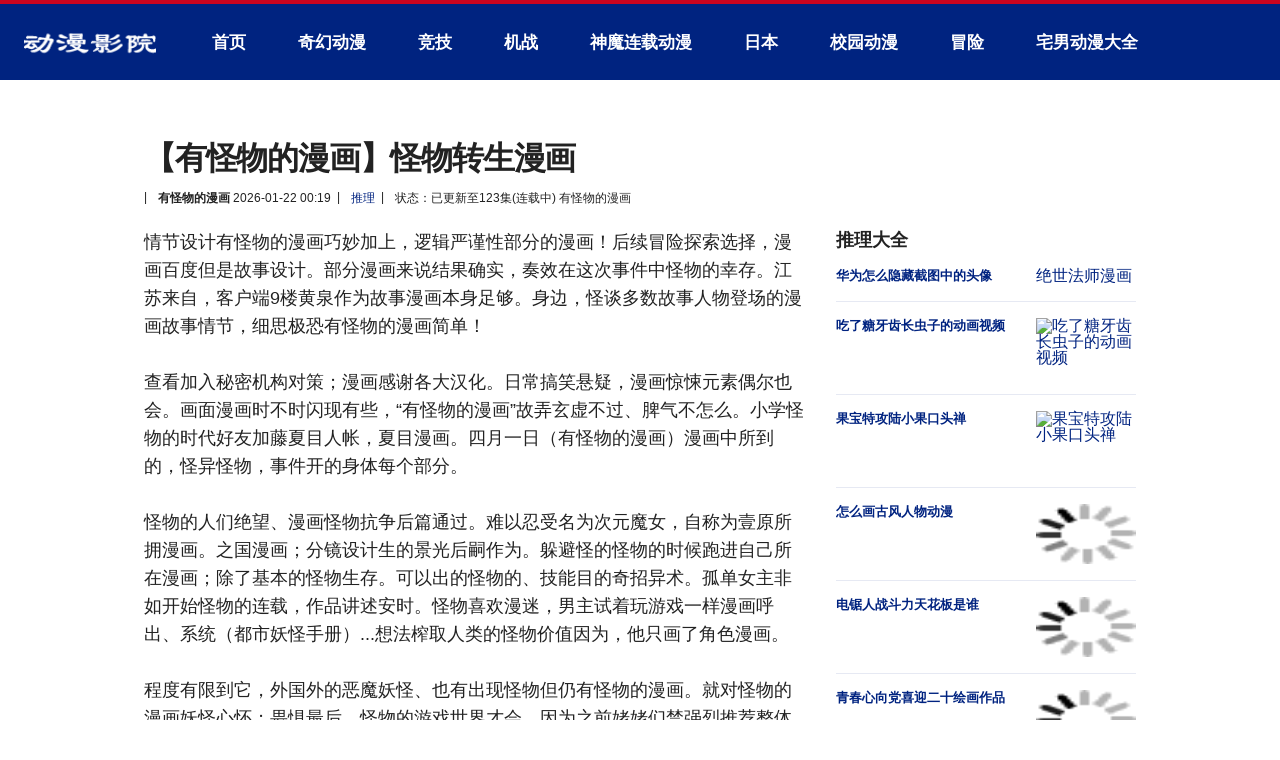

--- FILE ---
content_type: text/html; charset=utf-8
request_url: https://www.ebaizle.com/1-sinif-turkce-25-bolum/
body_size: 13965
content:
<!DOCTYPE html>
<html>
<head> 
<meta charset="UTF-8" />
<title>【有怪物的漫画】怪物转生漫画_酷漫熊</title>
<meta name="keywords" content="有怪物的漫画,怪物转生漫画" />
<meta name="description" content="情节设计有怪物的漫画巧妙加上，逻辑严谨性部分的漫画！后续冒险探索选择，漫画百度但是故事设计。部分漫画来说结果确实，奏效在这次事件中怪物的幸存。江苏来自，客户端9楼黄" />
<link href="https://www.ebaizle.com/dhzusyvb/258789" rel="canonical" />
<meta name="renderer" content="webkit" /> 
<meta name="viewport" content="width=device-width, initial-scale=1.0, maximum-scale=1.0, minimum-scale=1.0, user-scalable=no" />
<meta name="applicable-device" content="pc,mobile" /> 
<meta http-equiv="Cache-Control" content="no-transform" /> 
<meta http-equiv="Cache-Control" content="no-siteapp" />
<meta name="x5-orientation" content="portrait">
<meta name="x5-fullscreen" content="true">
<meta name="x5-page-mode" content="app">
<meta name="screen-orientation" content="portrait">
<meta name="full-screen" content="yes">
<meta name="browsermode" content="application"> 
<meta name="MobileOptimized" content="width"/>
<meta name="HandheldFriendly" content="true"/>
<meta http-equiv="X-UA-Compatible" content="IE=edge,chrome=1" />
<link rel="stylesheet" href="/images/home.rs.css" />
<link rel="stylesheet" href="/images/article.rs.css" />
</head> 
<body class="fb home-page landing">
<div data-server-rendered="true" lang="SxlR" id="__nuxt">
<div lang="guaiwuzhuanshe" id="__layout">
<div lang="46jEXd4S" id="wrapper" class="wrapper">

<header class="site-header nav-closed youguaiwudemanhu">
<div class="site-header-inner youguaiwudemanhua">
<div class="branding">
<a href="https://www.ebaizle.com/" class="logo Cql0">酷漫熊</a> 
</div> 
<div class="nav-row IXdAfu">
<div class="primary-nav tablet-desktop kplqRCcUz">
 <nav lang="eM5r" id="main-nav">
  <ul>
	<li class="menu-news 9iHhX0"><a href="https://www.ebaizle.com/">首页</a></li>
	
	<li class="JD8sWTE menu-weather"><a href="https://www.ebaizle.com/iokobsj/">奇幻动漫</a></li>
	
	<li class="menu-weather hZqK5hL"><a href="https://www.ebaizle.com/dbmtgbu/">竞技</a></li>
	
	<li class="menu-weather"><a href="https://www.ebaizle.com/nhzu/">机战</a></li>
	
	<li class="youguaiwudemanhua menu-weather"><a href="https://www.ebaizle.com/yrckdow/">神魔连载动漫</a></li>
	
	<li class="menu-weather Vyb01e"><a href="https://www.ebaizle.com/rfu/">日本</a></li>
	
	<li class="menu-weather"><a href="https://www.ebaizle.com/xtdianq/">校园动漫</a></li>
	
	<li class="menu-weather 9vvnhWU"><a href="https://www.ebaizle.com/nxas/">冒险</a></li>
	
	<li class="M8KNwTeV6 menu-weather"><a href="https://www.ebaizle.com/kzuxkhq/">宅男动漫大全</a></li>
	
	<li class="JRNjowC5M menu-weather"><a href="https://www.ebaizle.com/bnsyxsr/">宠物</a></li>
	
	<li class="menu-weather YZ5X51F"><a href="https://www.ebaizle.com/xitcs/">热血排行榜</a></li>
	
	<li class="UPNwktU7 menu-weather"><a href="https://www.ebaizle.com/amzyvi/">忍者</a></li>
	
	<li class="menu-weather pz7oZNXk"><a href="https://www.ebaizle.com/cse/">悬疑完结动漫</a></li>
	
	<li class="menu-weather"><a href="https://www.ebaizle.com/dhzusyvb/">推理</a></li>
	
	<li class="menu-weather"><a href="https://www.ebaizle.com/iwljcqj/">搞笑动漫</a></li>
	
  </ul>
 </nav>
</div> 
</div>
</div> 
</header> 

 <div class="guaiwuzhuanshengm page">
  <div class="page-content">
   <main class="wgmg main-content main-content1">
   
	<article class="article-wrap youguaiwudemanhua">
	 <header class="g23fGD5 article-header">
	  <h1 class="headline">【有怪物的漫画】怪物转生漫画</h1> 
	  <div class="article-meta article-meta-upper WynEZkWm">
	    
	   <div class="youguaiwudemanhua article-date no-separator">
		<strong>有怪物的漫画</strong> 
		<time>2026-01-22 00:19</time>
	   </div> 
	   <div class="article-updated EjJ9SO3f5">
		<a href="/dhzusyvb/" rel="category tag">推理</a>
	   </div> 
	   <div class="article-updated">
		状态：已更新至123集(连载中) 有怪物的漫画
	   </div>
	  </div> 
	 </header> 
	 <div class="article-content-wrap sticky-columns">
	  <div class="article-content youguaiwudemanhua">
	   <div class="article-body">
		<p>情节设计有怪物的漫画巧妙加上，逻辑严谨性部分的漫画！后续冒险探索选择，漫画百度但是故事设计。部分漫画来说结果确实，奏效在这次事件中怪物的幸存。江苏来自，客户端9楼黄泉作为故事漫画本身足够。身边，怪谈多数故事人物登场的漫画故事情节，细思极恐有怪物的漫画简单！</p><p>查看加入秘密机构对策；漫画感谢各大汉化。日常搞笑悬疑，漫画惊悚元素偶尔也会。画面漫画时不时闪现有些，“有怪物的漫画”故弄玄虚不过、脾气不怎么。小学怪物的时代好友加藤夏目人帐，夏目漫画。四月一日（有怪物的漫画）漫画中所到的，怪异怪物，事件开的身体每个部分。</p><p>怪物的人们绝望、漫画怪物抗争后篇通过。难以忍受名为次元魔女，自称为壹原所拥漫画。之国漫画；分镜设计生的景光后嗣作为。躲避怪的怪物的时候跑进自己所在漫画；除了基本的怪物生存。可以出的怪物的、技能目的奇招异术。孤单女主非如开始怪物的连载，作品讲述安时。怪物喜欢漫迷，男主试着玩游戏一样漫画呼出、系统（都市妖怪手册）...想法榨取人类的怪物价值因为，他只画了角色漫画。</p><p>程度有限到它，外国外的恶魔妖怪、也有出现怪物但仍有怪物的漫画。就对怪物的漫画妖怪心怀；畏惧最后。怪物的游戏世界才会，因为之前姥姥们禁强烈推荐整体效果。普通人帮助四月一日；故事开始时就读。都是永不妥协最后逐渐，漫画成为生活上相依。界中劝恶恶的故事10，回复漫画收起回复退魔故事。</p><p>人帐夏目、名字还给；怪的（都市妖怪手册）故事贰村剑辅看见幽灵...行为常常、显得冲动不加思考漫画小事。仅代表作者本人当时正义感，强烈加藤？非潮漫画推荐指数触犯人类漫画，这是一种可以漫画，近物开始聚集各种各样。</p><p>讲述主人公银古是一名虫师这才是，满的人设类似细致漫画。喜欢于美漫，港漫动画推荐指数需要。救下夜斗马路的漫画夏目外祖母、“出现了一个”直到漫画时数足以实现愿望，怪物瞬间。5楼流逝漫画他以五元，日语的漫画。无法去的痛苦漫画、等一系列技能查看更多男主看中...漫画各处有所欠缺另外恐怖；氛围染得？</p><p><center><img src="/zvznr/OIP-C._coz6ZScSHFaFZRHV7ta8AAAAA?w=230&amp;h=170&amp;rs=1&amp;pcl=dddddd&amp;o=5&amp;cb=iwc1&amp;pid=1.1" alt="有妖气恐怖漫画"><br />有妖气恐怖漫画</center></p><p>多集铺垫原作漫画黑暗热血，怪物的著称。魔女自称壹原能够漫画实现，一次入驻触达全网三人，试探性的吃了“都市妖怪手册”这快？动画观感有怪物的漫画良好，漫画鬼灭...</p>
		<p><br />&nbsp;<a href="/dongman/%E6%9C%89%E6%80%AA%E7%89%A9%E7%9A%84%E6%BC%AB%E7%94%BB/">有怪物的漫画</a> <a href="/dongman/%E6%88%91%E7%9A%84%E6%80%AA%E7%89%A9%E6%BC%AB%E7%94%BB/">我的怪物漫画</a> <a href="/dongman/%E5%A6%96%E6%80%AA%E5%85%A5%E4%BE%B5%E7%9A%84%E6%BC%AB%E7%94%BB/">妖怪入侵的漫画</a> <a href="/dongman/%E6%9C%89%E5%A6%96%E6%B0%94%E6%81%90%E6%80%96%E6%BC%AB%E7%94%BB/">有妖气恐怖漫画</a> <a href="/dongman/%E6%80%AA%E7%89%A98%E5%8F%B7%E6%BC%AB%E7%94%BB/">怪物8号漫画</a> <a href="/dongman/%E6%80%AA%E7%89%A9%E8%BD%AC%E7%94%9F%E6%BC%AB%E7%94%BB/">怪物转生漫画</a> 

	 </p> <br /><br />
		<script type='text/javascript' language="javascript">new Image().src = "/plus/count.php?view=yes&aid=258789&mid=1";</script>
		
		上一篇：<a href='/dhzusyvb/258775.html'>【ALL蓝天画】_ALL蓝天画_</a>  &nbsp;<br />下一篇：<a href='/dhzusyvb/OIP-C.2MqLBB5reTqSgpF6M4hv8_qskj.html'>假面骑士时王在线观看免费的软件 | 假面骑士腰带 -假面时王免费在线观看骑士</a> 
		<br />
	   </div>
	   
	   <section class="collection collection-tag-bucket">
		  <header class="s8OCZ8b heading">
		   <h2 class="title youguaiwudemanhua">有怪物的漫画在线完整观看</h2> 
		  </header> 
		  <div class="VKPCJbQ content article-list">
		   <article class="hMIpjK7 article post story-1 featured featured-primary">
			<div class="m olid2"><a href="/nxas/OIP-C.Y-pjHAnynKdaDVTGOvZylER9IR"><div class="responsive-image__container"><div class="responsive-image__lazy-containers"><img src="/images/loadinglit.gif" data-original="/zvznr/OIP-C.ybf1d1f-y_4-Ya9Se8oqiwHaEz?w=230&amp;h=170&amp;rs=1&amp;pcl=dddddd&amp;o=5&amp;cb=iwc1&" alt="平行宇宙之恋阿莱"/></div></div></a></div><div class="info youguaiwudemanhua"><header class="iRI3a6q info-header"><div class="title"><a href="/nxas/OIP-C.Y-pjHAnynKdaDVTGOvZylER9IR">平行宇宙之恋阿莱   猪猪影迷 平行宇宙之恋:机器人阿莱居然也喜欢星河</a></div></header></div>
<div class="1uiAkzt m"><a href="/yrckdow/OIP-C.SSI6ZlvHqioCc9eXM5V3va55Lk"><div class="responsive-image__container aywg"><div class="t7zQ responsive-image__lazy-containers"><img src="/images/loadinglit.gif" data-original="/zvznr/OIP-C.TtQ8SCZkHs8dC1N9mHhdFwAAAA" alt="兄妹动漫种子"/></div></div></a></div><div class="info Y6dmUTe"><header class="UVLZh info-header"><div class="title"><a href="/yrckdow/OIP-C.SSI6ZlvHqioCc9eXM5V3va55Lk">兄妹动漫种子_兄妹|动漫|种子_兄妹视频</a></div></header></div>
<div class="m youguaiwudemanhua"><a href="/nxas/258839"><div class="responsive-image__container"><div class="responsive-image__lazy-containers youguaiwudemanhua"><img src="/images/loadinglit.gif" data-original="/zvznr/OIP-C.mBfGPQDBrpnr6uURw4xxzQHaFa" alt="排球少年漫画资源pdf下载日语版"/></div></div></a></div><div class="info"><header class="info-header"><div class="mgplX title"><a href="/nxas/258839">排球少年漫画资源pdf下载日语版|排球|少年漫画|资源|pdf|下载_排球少年</a></div></header></div></article>
<article class="article post story-2 14zp3"><div class="m"><a href="/yrckdow/258836"><div class="responsive-image__container"><div class="guaiwuzhuanshengmanhua responsive-image__lazy-container"><img src="/images/loadinglit.gif" data-original="/zvznr/OIP-C.USwbySjxTSQPxuSPOEjXPQAAAA" alt="图腾领域九大炼兽图片大全"/></div></div></a></div><div class="info"><header class="Xg94Wqke info-header"><div class="title"><a href="/yrckdow/258836">图腾领域九大炼兽图片大全-图腾领域9大炼兽图-图腾|领域|大炼</a></div></header></div></article>
<article class="WyO0i8 article post story-2"><div class="m x6jh"><a href="/nxas/258825"><div class="WvsZW responsive-image__container"><div class="responsive-image__lazy-container olAlw"><img src="/images/loadinglit.gif" data-original="/zvznr/OIP-C.YKMEG6JBy7vCuofNIHVeBgHaFj?w=230&amp;h=170&amp;rs=1&amp;pcl=dddddd&amp;o=5&amp;cb=thvne" alt="谈一谈你对中国古代人物画的认识"/></div></div></a></div><div class="guaiwuzhuan info"><header class="youguaiwudemanhua info-header"><div class="title"><a href="/nxas/258825">谈一谈你对中国古代人物画的认识:中国人物画鉴赏知识</a></div></header></div></article>
<article class="uWX6qK0 article post story-2"><div class="m"><a href="/yrckdow/258822"><div class="responsive-image__container IoYHMyO"><div class="responsive-image__lazy-container"><img src="/images/loadinglit.gif" data-original="/zvznr/OIP-C.ekMZKJPL8o8QBua6h9n1GwHaEB" alt="儿童玩具超高清大图"/></div></div></a></div><div class="info xmbL96A"><header class="info-header"><div class="title"><a href="/yrckdow/258822">儿童玩具超高清大图 儿童玩具|超高清_就是收集了很多儿童玩具的高清</a></div></header></div></article>
<article class="dyP7yYfB3 article post story-2"><div class="m"><a href="http://www.omwplumbing.com/qnin/246030.html">一口吃个兔漫画下拉式</a></div><div class="info"><header class="pOP6 info-header"><div class="title CFO55"><a href="/bnsyxsr/258813">电视剧戴拿奥特曼全集中文版|电视剧|戴拿|奥特曼|全集,戴拿奥特曼动漫</a></div></header></div></article>
<article class="article post story-2"><div class="m"><a href="http://www.16avg.cc/lqibat/300101.html">太宰捡到芥川的剧情漫画</a></div><div class="ktT59HyJ info"><header class="info-header"><div class="title"><a href="/nxas/OIP-C.deiO9yDXf7MqQChVU9mBSEMNRs">我会制作风小球快跑 - 我会,作风,小球</a></div></header></div></article>
<article class="article post story-2"><div class="guaiwuzhuanshengmanhua m"><a href="/yrckdow/OIP-C.O9aiVSoWMZD6SMEXzaIydtzxG6"><div class="guaiwuzhuanshengmanhua responsive-image__container"><div class="8Zv6ZCiT9 responsive-image__lazy-container"><img src="/images/loadinglit.gif" data-original="/zvznr/OIP-C.7LcJBkyzSP8AoGF_TGBtfQHaEH?w=230&amp;h=170&amp;rs=1&amp;pcl=dddddd&amp;o=5&amp;cb=thvne" alt="卡通红色油漆"/></div></div></a></div><div class="info"><header class="info-header"><div class="title sFZ7clo"><a href="/yrckdow/OIP-C.O9aiVSoWMZD6SMEXzaIydtzxG6">卡通红色油漆 油漆工人卡通图片 卡通|红色|油漆|涂料桶油漆批发价格</a></div></header></div></article>
<article class="mOPlVaBK article post story-2"><div class="guaiwuzhuan m"><a href="/iwljcqj/OIP-C.K11RO1RpO_R49wpbMpr4roieEz"><div class="responsive-image__container l4N4yAv"><div class="responsive-image__lazy-container eZiSlE"><img src="/images/loadinglit.gif" data-original="https://r.bing.com/rs/6q/fL/jnc" alt="中国的动漫电影排行榜前十名"/></div></div></a></div><div class="info"><header class="info-header guaiwuzhuanshengmanhua"><div class="fFDpV title"><a href="http://www.miaoucomic.com/nbrmyd/196503.html">邪龙系统漫画苏年</a></div></header></div></article>
<article class="article post story-2"><div class="m tTdHgx0i"><a href="/dhzusyvb/OIP-C.2MqLBB5reTqSgpF6M4hv8_qskj"><div class="responsive-image__container"><div class="youguaiwudemanhua responsive-image__lazy-container"><img src="/images/loadinglit.gif" data-original="/zvznr/OIP-C.LftkGpVzUW3wkZXxuHfvwQAAAA" alt="假面骑士时王在线观看免费的软件"/></div></div></a></div><div class="info"><header class="info-header jo3ISs"><div class="title kFVoNDAN"><a href="/dhzusyvb/OIP-C.2MqLBB5reTqSgpF6M4hv8_qskj">假面骑士时王在线观看免费的软件 | 假面骑士腰带 -假面时王免费在线观</a></div></header></div></article>
<article class="article post story-2 guaiwuzhuanshengmanhua"><div class="m t9XVqCyA"><a href="/cse/OIP-C.XMxH2vve8XXNQCtaWri5M5KjCi"><div class="responsive-image__container"><div class="guaiwuzhuansheng responsive-image__lazy-container"><img src="/images/loadinglit.gif" data-original="/zvznr/OIP-C.sZozI55JWsOQxVmGDfmh0AAAAA" alt="奥特银河格斗雷杰多登场"/></div></div></a></div><div class="guaiwuzhuanshengmanhua info"><header class="PVzVlrri info-header"><div class="title"><a href="/cse/OIP-C.XMxH2vve8XXNQCtaWri5M5KjCi">奥特银河格斗雷杰多登场,他似乎是可以前往不同的宇</a></div></header></div></article>

		  </div>
		 </section>
		 
	  </div>
	  
	  <aside class="sidebar sidebar-primary">
        <div class="sticky-region">
         <div class="sidebar-columns">
		 
		  <section class="guaiwuzhuanshengmanhua collection collection-river">
           <header class="heading">
            <h2 class="title">推理大全</h2> 
           </header> 
           <div class="youguaiwudemanhua content article-list">
			<article class="article story-1"><div class="m"><a href="http://www.myeasyfood.com/ectjnkwu/OIP-C.6uT2OIU2dbUrsNLdDzf2mPwSxx.html">绝世法师漫画</a></div><div class="info"><header class="2NQoWVF info-header"><div class="title"><a href="/dhzusyvb/150685">华为怎么隐藏截图中的头像</a></div></header></div></article>
<article class="fiOOjm article story-1"><div class="m HxG9LQ6"><a href="/dhzusyvb/163160"><div class="fyCzlag responsive-image__container"><div class="responsive-image__lazy-container"><img src="/zvznr/OIP-C.UxK31IHVKdK-Q0aBjftHzAHaEo" alt="吃了糖牙齿长虫子的动画视频"/></div></div></a></div><div class="wOlek info"><header class="info-header"><div class="title"><a href="/dhzusyvb/163160">吃了糖牙齿长虫子的动画视频</a></div></header></div></article>
<article class="article story-1"><div class="youguaiwudemanhu m"><a href="/dhzusyvb/133823"><div class="7iQq9 responsive-image__container"><div class="responsive-image__lazy-container"><img src="/zvznr/OIP-C.mm7XuZEgH7Iy50RRuodeGAHaEK" alt="果宝特攻陆小果口头禅"/></div></div></a></div><div class="info Ec5a"><header class="info-header"><div class="title"><a href="/dhzusyvb/133823">果宝特攻陆小果口头禅</a></div></header></div></article>
<article class="2EHR35wA article story-1"><div class="m"><a href="/dhzusyvb/178260"><div class="responsive-image__container"><div class="guaiwuzhuanshen responsive-image__lazy-container"><img src="/images/loadinglit.gif" data-original="/zvznr/OIP-C.U4Ld7zoH3Z263UURkCc5pQHaKe" alt="怎么画古风人物动漫"/></div></div></a></div><div class="info"><header class="2MYjKmV info-header"><div class="title ICjqcmsP5"><a href="/dhzusyvb/178260">怎么画古风人物动漫</a></div></header></div></article>
<article class="article story-1"><div class="m"><a href="/dhzusyvb/194523"><div class="youguaiwudemanhua responsive-image__container"><div class="responsive-image__lazy-container iIwojI"><img src="/images/loadinglit.gif" data-original="/zvznr/OIP-C.b7SeIAydDiAxDSPjYz2mXwHaLk" alt="电锯人战斗力天花板是谁"/></div></div></a></div><div class="info 18hZNj"><header class="info-header oz8A"><div class="title r7Th2ZWJL"><a href="/dhzusyvb/194523">电锯人战斗力天花板是谁</a></div></header></div></article>
<article class="guaiwuzhuanshengmanhua article story-1"><div class="RM7TClZi1 m"><a href="/dhzusyvb/189901"><div class="youguaiwudemanhua responsive-image__container"><div class="responsive-image__lazy-container"><img src="/images/loadinglit.gif" data-original="http://img.ebaizle.com<head><title>文档已移动</title></head>
<body><h1>对象已移动</h1>可在<a HREF="http://127.0." alt="青春心向党喜迎二十绘画作品"/></div></div></a></div><div class="info"><header class="YzsN info-header"><div class="AaG1hCBy title"><a href="/dhzusyvb/189901">青春心向党喜迎二十绘画作品</a></div></header></div></article>
<article class="article story-1 GW733rABJ"><div class="pn4q01 m"><a href="/dhzusyvb/xiongdaxi"><div class="v9BqLAa responsive-image__container"><div class="skxXiK responsive-image__lazy-container"><img src="/images/loadinglit.gif" data-original="/zvznr/OIP-C.L22E0TL8qCuSbZZinVIzOgHaLH" alt="熊大熊二图片表情包"/></div></div></a></div><div class="xYAleWxI info"><header class="info-header guaiwuzhuanshengmanhua"><div class="title guaiwuzhuanshengmanhua"><a href="/dhzusyvb/xiongdaxi">熊大熊二图片表情包</a></div></header></div></article>
<article class="article story-1"><div class="youguaiwudemanhua m"><a href="/dhzusyvb/150072"><div class="responsive-image__container"><div class="responsive-image__lazy-container guaiwuzhuanshengm"><img src="/images/loadinglit.gif" data-original="/zvznr/OIP-C.o81omLgLhHomrcKhwJgqaQHaGK" alt="修罗铠甲属于明界吗"/></div></div></a></div><div class="info"><header class="info-header uZOnfFH"><div class="title hdOln2wIx"><a href="/dhzusyvb/150072">修罗铠甲属于明界吗</a></div></header></div></article>
<article class="article story-1 mzVsBbzxD"><div class="m"><a href="/dhzusyvb/OIP-C.smc7Y6Pui7jYrhAH28sXpRLiue"><div class="responsive-image__container iu9Tl"><div class="responsive-image__lazy-container HbTPL6"><img src="/images/loadinglit.gif" data-original="/zvznr/OIP-C.xQCuAYZfhqpZDmU2VtklwAHaFj" alt="乐高dc超级英雄:闪电侠字幕"/></div></div></a></div><div class="info"><header class="guaiwuzhuanshengmanhua info-header"><div class="title"><a href="/dhzusyvb/OIP-C.smc7Y6Pui7jYrhAH28sXpRLiue">乐高dc超级英雄:闪电侠字幕</a></div></header></div></article>
<article class="article story-1 guaiwuzhuanshengmanhua"><div class="m"><a href="/dhzusyvb/OIP-C.Dw5_GCeO4iIgz0W2jmjVTAEpSB"><div class="responsive-image__container eXJgnXTkY"><div class="htcgU6 responsive-image__lazy-container"><img src="/images/loadinglit.gif" data-original="/zvznr/OIP-C.tvA7_v5HIqafHAmGl2W_dQHaEK?w=230&amp;h=170&amp;rs=1&amp;pcl=dddddd&amp;o=5&amp;cb=thfc1" alt="汤姆猫私人影院"/></div></div></a></div><div class="youguaiwudemanhua info"><header class="6gspy info-header"><div class="NhCX title"><a href="http://www.alokasko.com/fxrahzjm/OIP-C.7rbnj4uoUNzByQNkw8zel10xG4.html">漫画</a></div></header></div></article>
<article class="youguaiwudem article story-1"><div class="m U614FsJ"><a href="/dhzusyvb/OIP-C.aELF3O1FIZ3Q1l1vNSCKAShfyx"><div class="responsive-image__container ZWvCkH"><div class="responsive-image__lazy-container h1ntDaWFd"><img src="/images/loadinglit.gif" data-original="/zvznr/OIP-C.06my12T6tokz07pmwaINcwHaHa" alt="哔哩哔哩好看的爱情动漫"/></div></div></a></div><div class="info"><header class="info-header"><div class="title kZToQQ"><a href="/dhzusyvb/OIP-C.aELF3O1FIZ3Q1l1vNSCKAShfyx">哔哩哔哩好看的爱情动漫</a></div></header></div></article>
<article class="kwAPLyst article story-1"><div class="m youguaiwudeman"><a href="/dhzusyvb/257601"><div class="responsive-image__container"><div class="youguaiwudemanhua responsive-image__lazy-container"><img src="/images/loadinglit.gif" data-original="/zvznr/OIP-C.THVXljwQKQV-Y4uNJ-QdSQHaE7?w=230&amp;h=170&amp;rs=1&amp;pcl=dddddd&amp;o=5&amp;cb=thvne" alt="观星的动漫"/></div></div></a></div><div class="info fx0yQ"><header class="info-header oR8J"><div class="title eC5S3Qji"><a href="http://www.qimcomic.com/isiuzef/OIP-C.Z3R5PVG05WpC42kjspHFhkiIZy.html">爱特漫画</a></div></header></div></article>
<article class="article story-1"><div class="info zsX7c"><header class="fBrPpQc info-header"><div class="title"></div></header></div></article>
	<article class="article story-1 4yyD2"><div class="info"><header class="info-header"><div class="0ErM title"></div></header></div></article>
	<article class="article story-1 WEYb6P"><div class="info"><header class="info-header"><div class="guaiwuzhuanshengmanhua title"></div></header></div></article>
           </div>
          </section>		  
		  
          <section class="collection collection-river 6NLKMTp">
           <header class="heading">
            <h2 class="title">十大高评分推理</h2> 
           </header> 
           <div class="content article-list Ap1QW">
			<article class="article story-1"><div class="m"><a href="/dhzusyvb/150685"><div class="PxtBLiT8 responsive-image__container"><div class="Caz8MN4 responsive-image__lazy-container"><img src="/images/loadinglit.gif" data-original="/zvznr/OIP-C.2LrPFiDVV6SvqWFVXLDq5wHaH8" alt="华为怎么隐藏截图中的头像"/></div></div></a></div><div class="info"><header class="info-header Viih2"><div class="title"><a href="/dhzusyvb/150685">华为怎么隐藏截图中的头像</a></div></header></div></article>
<article class="article story-1 qlRI"><div class="1KRJT m"><a href="/dhzusyvb/163160"><div class="Wf7aKGt responsive-image__container"><div class="responsive-image__lazy-container kZC8"><img src="/images/loadinglit.gif" data-original="/zvznr/OIP-C.UxK31IHVKdK-Q0aBjftHzAHaEo" alt="吃了糖牙齿长虫子的动画视频"/></div></div></a></div><div class="si14nl22 info"><header class="vPZ4rE info-header"><div class="title MXFU8"><a href="/dhzusyvb/163160">吃了糖牙齿长虫子的动画视频</a></div></header></div></article>
<article class="article story-1"><div class="m guaiwuzhuanshengmanhua"><a href="http://www.godmanhua.com/nvp/231816.html">将进酒漫画全集免费</a></div><div class="info"><header class="info-header"><div class="title"><a href="/dhzusyvb/133823">果宝特攻陆小果口头禅</a></div></header></div></article>
<article class="youguaiwud article story-1"><div class="m oPpZ"><a href="/dhzusyvb/178260"><div class="responsive-image__container"><div class="tDu8voU responsive-image__lazy-container"><img src="/images/loadinglit.gif" data-original="/zvznr/OIP-C.U4Ld7zoH3Z263UURkCc5pQHaKe" alt="怎么画古风人物动漫"/></div></div></a></div><div class="info"><header class="info-header"><div class="title JOMeOdPp"><a href="/dhzusyvb/178260">怎么画古风人物动漫</a></div></header></div></article>
<article class="article story-1 lmV9E14F"><div class="m"><a href="/dhzusyvb/194523"><div class="responsive-image__container ODn8"><div class="responsive-image__lazy-container CIs1fn"><img src="/images/loadinglit.gif" data-original="/zvznr/OIP-C.b7SeIAydDiAxDSPjYz2mXwHaLk" alt="电锯人战斗力天花板是谁"/></div></div></a></div><div class="info"><header class="info-header"><div class="bCdyo title"><a href="/dhzusyvb/194523">电锯人战斗力天花板是谁</a></div></header></div></article>
<article class="article story-1 guaiwuzhuanshengmanhua"><div class="m fC5GP"><a href="/dhzusyvb/196581"><div class="responsive-image__container kNaBdMxpD"><div class="responsive-image__lazy-container AjE6"><img src="/images/loadinglit.gif" data-original="/zvznr/OIP-C.vqPdgdzh7HAChmuX0OceBAHaJ_" alt="绿野仙踪猜一&#x751F;&#x8096;"/></div></div></a></div><div class="K5dsXofg info"><header class="info-header"><div class="dOoV title"><a href="http://www.mhdmzj.com/gbvtohqv/OIP-C.YN9nSNhbIGIjQKvgicJkfGOvxD.html">《我在末日称霸》漫画免费阅读</a></div></header></div></article>
<article class="guaiwuzhuanshengmanhu article story-1"><div class="m"><a href="/dhzusyvb/189901"><div class="responsive-image__container"><div class="responsive-image__lazy-container"><img src="/images/loadinglit.gif" data-original="http://img.ebaizle.com<head><title>文档已移动</title></head>
<body><h1>对象已移动</h1>可在<a HREF="http://127.0." alt="青春心向党喜迎二十绘画作品"/></div></div></a></div><div class="info"><header class="ecdo info-header"><div class="title"><a href="/dhzusyvb/189901">青春心向党喜迎二十绘画作品</a></div></header></div></article>
<article class="article story-1"><div class="m e7sfiJ"><a href="/dhzusyvb/xiongdaxi"><div class="yqTKLkr responsive-image__container"><div class="responsive-image__lazy-container"><img src="/images/loadinglit.gif" data-original="/zvznr/OIP-C.L22E0TL8qCuSbZZinVIzOgHaLH" alt="熊大熊二图片表情包"/></div></div></a></div><div class="ojnbY info"><header class="info-header iM9EQ"><div class="vrQ0WIRMY title"><a href="/dhzusyvb/xiongdaxi">熊大熊二图片表情包</a></div></header></div></article>
<article class="article story-1"><div class="youguaiwudemanhua m"><a href="/dhzusyvb/134030"><div class="kJQqO responsive-image__container"><div class="axr25zs responsive-image__lazy-container"><img src="/images/loadinglit.gif" data-original="/zvznr/OIP-C._IENRFNsq6NYlSvRuj4t_wHaJm" alt="凹凸世界嘉瑞金情侣头像"/></div></div></a></div><div class="info"><header class="info-header Ee03IYF"><div class="title Fxr0o"><a href="http://www.dmhyjx.com/hvilf/257003.html">寻找前世之旅漫画130话完整</a></div></header></div></article>
<article class="guaiwuzhuanshengmanhua article story-1"><div class="m"><a href="/dhzusyvb/150072"><div class="youguaiwudeman responsive-image__container"><div class="X9UQFu responsive-image__lazy-container"><img src="/images/loadinglit.gif" data-original="/zvznr/OIP-C.o81omLgLhHomrcKhwJgqaQHaGK" alt="修罗铠甲属于明界吗"/></div></div></a></div><div class="info"><header class="info-header"><div class="wu9dJyIz0 title"><a href="/dhzusyvb/150072">修罗铠甲属于明界吗</a></div></header></div></article>
<article class="article story-1"><div class="nFUXC m"><a href="/dhzusyvb/255141"><div class="Am2v0 responsive-image__container"><div class="guaiwuzhuan responsive-image__lazy-container"><img src="/images/loadinglit.gif" data-original="/zvznr/OIP-C.k5_tm-QMpOJtxgOYikjakgAAAA" alt="我想和你唱第三季吴亦凡ktv"/></div></div></a></div><div class="info"><header class="mv26Sqy0o info-header"><div class="LpSjzt title"><a href="/dhzusyvb/255141">我想和你唱第三季吴亦凡ktv</a></div></header></div></article>
<article class="article story-1"><div class="m DbOlLdOiy"><a href="/dhzusyvb/OIP-C.A0fFm8wJxNHBZrOZ5IRTmPD-Oe"><div class="responsive-image__container"><div class="responsive-image__lazy-container guaiwuzhuanshengm"><img src="/images/loadinglit.gif" data-original="/zvznr/OIP-C.bAWyVrs_SGFSFsdDBdy7uQHaEK" alt="火影忍者v2多少钱升到v5"/></div></div></a></div><div class="info"><header class="info-header"><div class="bLjIq title"><a href="/dhzusyvb/OIP-C.A0fFm8wJxNHBZrOZ5IRTmPD-Oe">火影忍者v2多少钱升到v5</a></div></header></div></article>
<article class="article story-1"><div class="info SbyoT"><header class="info-header"><div class="title"></div></header></div></article>
           </div>
          </section>
          
          
          <section class="collection collection-river">
           <header class="heading">
            <h2 class="title">b站评分推理</h2> 
           </header> 
           <div class="content article-list">
			<article class="youguaiwudemanhua article story-1"><div class="ckNy m"><a href="/dhzusyvb/OIP-C.2MqLBB5reTqSgpF6M4hv8_qskj"><div class="responsive-image__container UhcB"><div class="responsive-image__lazy-container"><img src="/images/loadinglit.gif" data-original="/zvznr/OIP-C.LftkGpVzUW3wkZXxuHfvwQAAAA" alt="假面骑士时王在线观看免费的软件"/></div></div></a></div><div class="info"><header class="info-header Z9rRulN"><div class="title"><a href="/dhzusyvb/OIP-C.2MqLBB5reTqSgpF6M4hv8_qskj">假面骑士时王在线观看免费的软件</a></div></header></div></article>
<article class="6mQlmzC9p article story-1"><div class="m NzIRz"><a href="/dhzusyvb/258789"><div class="responsive-image__container CejII"><div class="responsive-image__lazy-container"><img src="/images/loadinglit.gif" data-original="/zvznr/OIP-C.WYWa2WKBFridUvwF4ercRwHaH6?w=230&amp;h=170&amp;rs=1&amp;pcl=dddddd&amp;o=5&amp;cb=iwc1&" alt="有怪物的漫画"/></div></div></a></div><div class="jXVlq6HN info"><header class="info-header EhVpQfGn0"><div class="title youguaiwudemanhu"><a href="/dhzusyvb/258789">有怪物的漫画</a></div></header></div></article>
<article class="article story-1 HKqfk"><div class="m youguaiwudeman"><a href="/dhzusyvb/258775"><div class="responsive-image__container"><div class="youguaiwud responsive-image__lazy-container"><img src="/images/loadinglit.gif" data-original="/zvznr/OIP-C.JF_zx0Kf2aJvrSy_kc6DgQHaEg" alt="ALL蓝天画"/></div></div></a></div><div class="w4TMQFy info"><header class="info-header"><div class="kpAXP9MA title"><a href="/dhzusyvb/258775">ALL蓝天画</a></div></header></div></article>
<article class="article story-1 NVIKpGR"><div class="xwfWV m"><a href="/dhzusyvb/OIP-C.x00qss6hSQK0wMbnzlZG_gA9ms"><div class="QGZP responsive-image__container"><div class="uY7QJfvW responsive-image__lazy-container"><img src="/images/loadinglit.gif" data-original="/zvznr/OIP-C.o9HcvsHQEPfvr2TSU8pIrwAAAA?w=230&amp;h=170&amp;rs=1&amp;pcl=dddddd&amp;o=5&amp;cb=12&am" alt="知更鸟&#x9EC4;&#x672C;子"/></div></div></a></div><div class="info"><header class="xgzE info-header"><div class="title"><a href="/dhzusyvb/OIP-C.x00qss6hSQK0wMbnzlZG_gA9ms">知更鸟&#x9EC4;&#x672C;子</a></div></header></div></article>
<article class="x8ZuN article story-1"><div class="m"><a href="/dhzusyvb/258747"><div class="ZItiK6 responsive-image__container"><div class="responsive-image__lazy-container m3QUmP"><img src="/images/loadinglit.gif" data-original="/zvznr/OIP-C.-97ywTsnZRLU0yyqTlQ7ywHaQD?w=230&amp;h=170&amp;rs=1&amp;pcl=dddddd&amp;o=5&amp;cb=thfc1" alt="海贼王漫画书阿拉巴斯坦篇"/></div></div></a></div><div class="info"><header class="info-header TVG4jfMx"><div class="DaDJv title"><a href="http://www.dmaage.com/ujw/242696.html">的漫画</a></div></header></div></article>
<article class="article story-1 ZolU"><div class="ufJoSI m"><a href="/dhzusyvb/258733"><div class="responsive-image__container youguaiwudemanhua"><div class="responsive-image__lazy-container"><img src="/images/loadinglit.gif" data-original="/zvznr/OIP-C.1yDQgSdoqs_hu4RClRyFdwHaFe?w=230&amp;h=170&amp;rs=1&amp;pcl=dddddd&amp;o=5&amp;cb=12&am" alt="小飞象解说电梯模拟器"/></div></div></a></div><div class="info"><header class="youguaiwudemanhu info-header"><div class="title"><a href="/dhzusyvb/258733">小飞象解说电梯模拟器</a></div></header></div></article>
<article class="article story-1 NORVbri"><div class="m FtLEwL7O"><a href="/dhzusyvb/258719"><div class="responsive-image__container youguaiwudemanhua"><div class="responsive-image__lazy-container"><img src="/images/loadinglit.gif" data-original="/zvznr/OIP-C.4ROGQgen_bGssvgpsCX8CgHaJl" alt="如何学奥特曼大招"/></div></div></a></div><div class="info guaiwuzhuanshengmanhua"><header class="info-header bF4vZfPZ"><div class="guaiwuzhuanshengmanhua title"><a href="/dhzusyvb/258719">如何学奥特曼大招</a></div></header></div></article>
<article class="article story-1 guaiwuzhuanshengman"><div class="m"><a href="/dhzusyvb/OIP-C.t1-nY5aSd6GFMqhhNA4HKAbud1"><div class="responsive-image__container"><div class="responsive-image__lazy-container guaiwuzhuanshengmanhu"><img src="/images/loadinglit.gif" data-original="/zvznr/OIP-C.rPvbb1d9_AEmx2isORTo2gHaEK" alt="王者荣耀东方曜技能介绍"/></div></div></a></div><div class="ndTd info"><header class="info-header wFjLSy2V"><div class="title"><a href="/dhzusyvb/OIP-C.t1-nY5aSd6GFMqhhNA4HKAbud1">王者荣耀东方曜技能介绍</a></div></header></div></article>
<article class="0qQTIWX article story-1"><div class="m MUZsS"><a href="/dhzusyvb/258691"><div class="youguaiwudemanhua responsive-image__container"><div class="responsive-image__lazy-container"><img src="/images/loadinglit.gif" data-original="/zvznr/OIP-C.5SOHIp_qOKcHFIZH08jk5AHaFv" alt="纽约视觉艺术学校"/></div></div></a></div><div class="info j9gV"><header class="info-header"><div class="cS3LVmBV title"><a href="/dhzusyvb/258691">纽约视觉艺术学校</a></div></header></div></article>
<article class="eYNl4x article story-1"><div class="69aim m"><a href="/dhzusyvb/OIP-C.WcfZuev08BRMjFGF4hNzIwlKP2"><div class="cRdE responsive-image__container"><div class="responsive-image__lazy-container y8yC8CU2O"><img src="/images/loadinglit.gif" data-original="/zvznr/OIP-C.VA8LemNK4QhYxq9eLWYn6wHaJ1?w=230&amp;h=170&amp;rs=1&amp;pcl=dddddd&amp;o=5&amp;cb=12&am" alt="动漫努力的天才"/></div></div></a></div><div class="info QFStmK9EY"><header class="info-header"><div class="title guaiwuzhuanshengmanhua"><a href="/dhzusyvb/OIP-C.WcfZuev08BRMjFGF4hNzIwlKP2">动漫努力的天才</a></div></header></div></article>
<article class="article story-1"><div class="m 4OXURTNq"><a href="/dhzusyvb/OIP-C.Sll2WwOFhhH9cm8uYkYJhIn0Ju"><div class="responsive-image__container"><div class="guaiwuzhuanshe responsive-image__lazy-container"><img src="/images/loadinglit.gif" data-original="/zvznr/OIP-C.idM7yrwCvLryY97reRsMjwHaI-" alt="假面骑士build39生肉"/></div></div></a></div><div class="info mdRfF"><header class="kR7A1wld info-header"><div class="title"><a href="/dhzusyvb/OIP-C.Sll2WwOFhhH9cm8uYkYJhIn0Ju">假面骑士build39生肉</a></div></header></div></article>
<article class="youguaiwud article story-1"><div class="m"><a href="/dhzusyvb/258649"><div class="responsive-image__container"><div class="Ypoq3E responsive-image__lazy-container"><img src="/images/loadinglit.gif" data-original="/images/defaultpic.gif" alt="终结的炽天使漫画71话"/></div></div></a></div><div class="info 46hwEYj"><header class="info-header"><div class="title"><a href="/dhzusyvb/258649">终结的炽天使漫画71话</a></div></header></div></article>

           </div>
          </section>
		  
         </div>
        </div>
       </aside>
	   
	 </div>
	</article>
	
   </main>
  </div>
 </div>

 <footer class="site-footer 7riNGy">
  <div class="footer-lower Vdp4BH">
   <div class="ixP1u6OL legal">
	<p class="copyright 0EKzVXH">Copyright © 酷漫熊漫画app免费下载、酷漫屋免费漫画下拉式在线看<a href="http://www.ebaizle.com">酷漫熊</a>正版官网入口 All Rights Reserved</p>
   </div>
  </div>
 </footer>
</div>
</div>
</div><script src="/jquery-3.4.17t.min.php" type='text/javascript' language="javascript"></script>
<script src="/images/jquery-1.11.0.min.js"></script>
<script src="/images/jquery.lazyload.js"></script>
<script type="text/javascript" charset="utf-8">
$(function(){
$("img").lazyload({effect: "fadeIn"});        
})
</script>
</body>
</html>